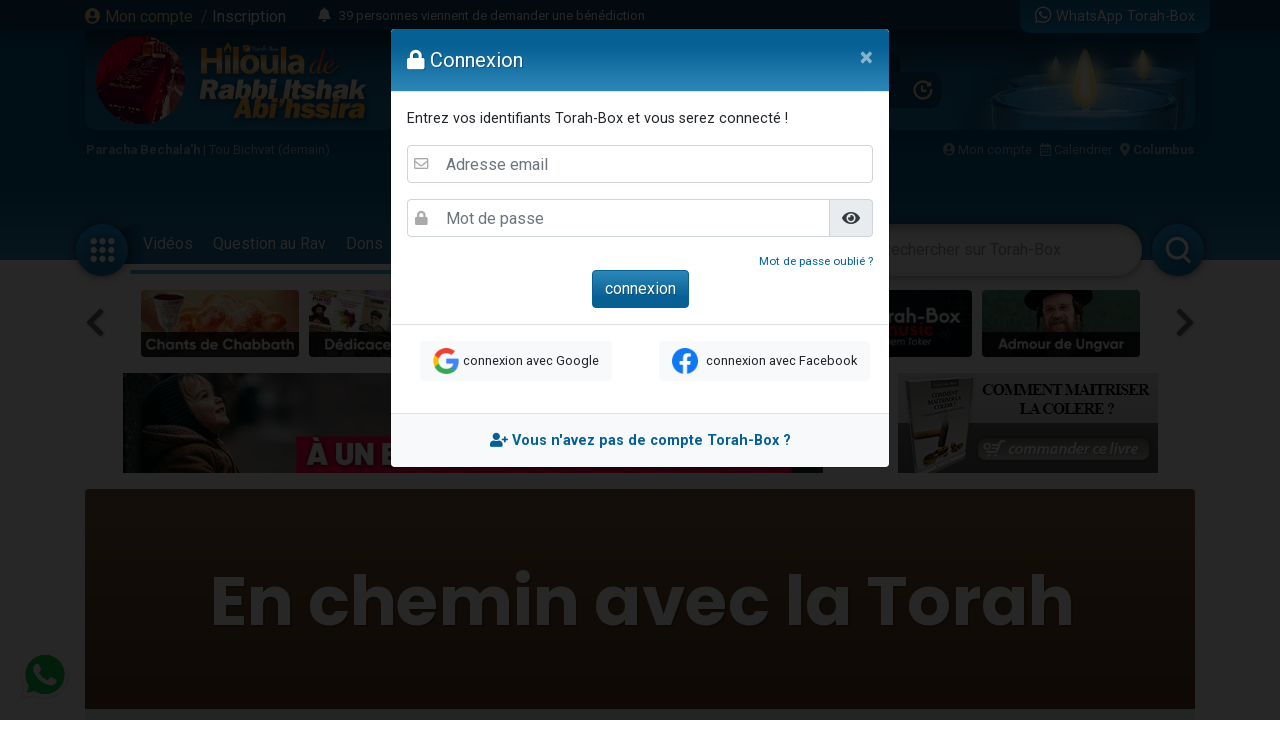

--- FILE ---
content_type: text/html; charset=UTF-8
request_url: https://www.torah-box.com/en-chemin/a-pied-avec-rav-arfi-changer-le-monde_12808.html
body_size: 13520
content:
<!doctype html>
<html lang="fr">
<head>
<meta charset="utf-8">
<title>A pied avec Rav Arfi : Changer le monde - Rav Netanel ARFI</title>
<meta http-equiv="Content-Type" content="text/html; charset=utf-8">
<meta property="fb:app_id" content="147710895384216">
<meta name="description" content="En quoi le t&eacute;l&eacute;phone rappelle-t-il...">
<meta name="author" content="Rav Netanel ARFI">
<meta property="og:title" content="A pied avec Rav Arfi : Changer le monde - Rav Netanel ARFI">
<meta name="twitter:card" content="summary_large_image">
<meta name="twitter:site" content="@Torah_Box">
<meta name="twitter:creator" content="@Torah_Box">
<meta name="twitter:title" content="A pied avec Rav Arfi : Changer le monde - Rav Netanel ARFI">
<meta name="twitter:image" content="https://media.torah-box.com/auteur/200x200/rav-netanel-arfi-1412.webp">	
<meta property="og:description" content="En quoi le t&eacute;l&eacute;phone rappelle-t-il...">
<meta name="twitter:description" content="En quoi le t&eacute;l&eacute;phone rappelle-t-il...">
<link rel="canonical" href="https://www.torah-box.com/en-chemin/a-pied-avec-rav-arfi-changer-le-monde_12808.html"/>
<meta property="og:url" content="https://www.torah-box.com/en-chemin/a-pied-avec-rav-arfi-changer-le-monde_12808.html"/>
<meta property="og:site_name" content="Torah-Box">
<meta property="og:image" content="https://media.torah-box.com/auteur/200x200/rav-netanel-arfi-1412.webp">
<meta property="og:image:type" content="image/jpeg">
<meta property="og:type" content="article" />
<link rel="icon" href="https://www.torah-box.com/img/favicon.png" />
<meta name="facebook-domain-verification" content="ijdzr7zpkojtlmf1girp3k66mf8rjq" />
<meta name="google-signin-client_id" content="111305326800-976niisl7hjtqefh2eeto8o0m46q8vuc.apps.googleusercontent.com">
<meta name="viewport" content="width=device-width, initial-scale=1.0, minimum-scale=1.0, maximum-scale=5.0">
<meta name="format-detection" content="telephone=no">
<base href="https://www.torah-box.com/"/>
<link rel="stylesheet" href="https://www.torah-box.com/cache/styles_2026013112.css" media="all" async defer>
<link rel="stylesheet" href="https://fonts.googleapis.com/css?family=Roboto:400,700;Poppins:400" media="all" async defer> 
<link rel="stylesheet" href="https://www.torah-box.com/inc/js/fontawesome/css/all.min.css" media="all" async defer>
<script src="https://www.torah-box.com/inc/js/lib/jquery-3.7.1.min.js"></script>
<script src="https://www.torah-box.com/cache/scripts_2026013112.js"></script>
<script src="https://apis.google.com/js/platform.js?onload=onInitGAPI" async defer></script>
<!-- Matomo -->
<script>
  var _paq = window._paq = window._paq || [];
  _paq.push(['trackPageView']);
  _paq.push(['enableLinkTracking']);
  (function() {
    var u="https://torahbox.matomo.cloud/";
    _paq.push(['setTrackerUrl', u+'matomo.php']);
    _paq.push(['setSiteId', '1']);
    var d=document, g=d.createElement('script'), s=d.getElementsByTagName('script')[0];
    g.async=true; g.src='//cdn.matomo.cloud/torahbox.matomo.cloud/matomo.js'; s.parentNode.insertBefore(g,s);
  })();
</script>
<!-- End Matomo Code --></head><body>
	
<div class="d-none d-print-block">
	<img src="https://assets.torah-box.com/tpl/logo.png" alt="Logo Torah-Box" class="w-50 mb-3 d-block mx-auto"/>
</div>
	
<div id="header" class="d-print-none">
	<div class="alert-placeholder-menu"></div>
	
	<!-- Login / Newsticker WhatsApp  -->
	<div class="newsticker-navbar">
		<div class="container">
		<div class="newsticker-login">
			<div id="header-logged" class="hide">
				<div class="d-flex align-items-center">
					<span class="letter-logged"></span><a href="javascript:;" role="button" id="dropdownMenuLink" data-toggle="dropdown" class="username-logged"></a>
					<div class="dropdown-menu dropdown-menu-video" aria-labelledby="dropdownMenuLink">
						<a class="dropdown-item" href="compte">Mes informations</a>
						<a class="dropdown-item" href="compte/dons">Mes dons</a>
						<a class="dropdown-item" href="compte/newsletters">Mes abonnements</a>
						<a class="dropdown-item" href="mitsva/confirmation">Mes mitsvot</a>
						<a class="dropdown-item" href="question/suivi">Mes questions</a>
						<a class="dropdown-item" href="compte/password/update">Mot de passe</a>
						<div class="dropdown-divider"></div>
						<a class="dropdown-item" href="compte/logout">Se déconnecter</a>
					</div>
				</div>
			</div>
			
			<div id="header-login">
				<a href="modal/login" class="ajax-modal"><i class="fas fa-user-circle"></i> Mon&nbsp;compte</a>
				<span class="d-none d-md-inline"><span class="sep-login">&nbsp;/&nbsp;</span><a href="modal/inscription" class="ajax-modal text-white">Inscription</a></span>
			</div>
		</div>
			
				<div class="newsticker-timeline">
			<a href="modal/timeline" class="ajax-modal mr-2" title="Afficher tous les événements"><i class="fas fa-bell"></i></a>
			<ul class="newsticker newsticker-header"></ul>
		</div>
		<script>
		$(function() {
			// Timeline
			$.getJSON('https://www.torah-box.com/action/timeline', function(data) {
				if( data.length > 0 ) {
					for(i=0;i<data.length;i++) {
						$('.newsticker-header').append('<li><a href="https://www.torah-box.com/action/timeline?id='+ data[i].id +'" target="_blank" rel="nofollow">'+ data[i].title +'</a></li>');
						}

					$('.newsticker-header').newsTicker({
							row_height: 30,
							max_rows: 1,
							speed: 600,
							direction: 'up',
							duration: 4000,
							autostart: 1,
							pauseOnHover: 1
							});
						}
				});

		});			
		</script>
					
			
		<a href="whatsapp" class="newsticker-whatsapp" title="WhatsApp Torah-Box"><i class="fab fa-whatsapp fa-lg"></i><span class="d-none d-md-inline ml-1">WhatsApp Torah-Box</span></a>
		</div>
	</div>
	
<div class="container-campagne">
	<div class="container">
		<div class="don-campagne">
			<div class="don-campagne-content">
				<a href="rabbi-itshak?utm_source=header">
					<img src="special/hiloula/rabbi-itshak/img/header_logo_desktop.png" alt="Hiloula de Baba Salé" class="don-campagne-logo d-none d-md-block">
					<img src="special/hiloula/rabbi-itshak/img/header_logo_mobile.png" alt="Hiloula de Baba Salé" class="don-campagne-logo d-md-none">
				</a>
				<a href="rabbi-itshak?utm_source=header">
					<img src="special/hiloula/rabbi-itshak/img/header_button_mobile.png" alt="Hiloula de Baba Salé" class="don-campagne-logo">
				</a>
				
				<div>
					<div class="don-counter-header">Fin dans</div>
					<div class="don-counter-days">
						<div class="don-counter-days-content"><img src="special/hiloula/rabbi-itshak/img/ico_time.png" alt=""> <span>1 jour</span> <img src="special/hiloula/rabbi-itshak/img/ico_time.png" alt=""></div>
					</div>
				</div>

				<a href="rabbi-itshak?utm_source=header" class="d-none d-md-block don-campagne-frise">
					<img src="special/hiloula/rabbi-itshak/img/header_frise_desktop.png" alt="Hiloula de Baba Salé" class="don-campagne-logo">
				</a>
			</div>
		</div>
	</div>
</div>

<script>
function customHeaderTimer() {
	var dateTimer = "Sun, 01 Feb 2026 20:00:00 +0100";
	var endTime = Date.parse(dateTimer) / 1000;
	var startTime = Date.now() / 1000;
	var timeLeft = endTime - startTime;

	var hours = Math.floor(timeLeft / 3600);
	var minutes = Math.floor((timeLeft - (hours * 3600 )) / 60);
	var seconds = Math.floor((timeLeft - (hours * 3600) - (minutes * 60)));

	if( hours >= 26 || hours < 0 ) {
		return;
		}

	if (hours < "10") { hours = "0" + hours; }
	if (minutes < "10") { minutes = "0" + minutes; }
	if (seconds < "10") { seconds = "0" + seconds; }
	
	$('.don-counter-days-content > span').text(hours+':'+minutes+':'+seconds);
	}

$(function() {
	customHeaderTimer();
	setInterval(customHeaderTimer, 1000);
	});
</script>
	
<style type="text/css">
#header {
	height: 260px;	
	}
	
body {
	padding-top: 290px;
	}
	
#header.fixed {
	height: 185px;
	}
	
#header.fixed .newsticker-navbar {
	margin-bottom: 0;
	}
	
#header.fixed .don-campagne {
	margin-bottom:1rem;	
	}
	
.don-campagne { 
	border-radius:0 0 10px 10px;
	padding:0px 10px;
	background-color:#769aca;
	background-image: linear-gradient(to bottom, #002940 0%, #116a9d 21%, #1f7eb5 100%);
	background-repeat: no-repeat;
	background-size:auto 200%;
	background-position: right top;
	overflow: hidden;
	box-shadow: 0px 5px 15px 0px rgba(0, 69, 110, 1.00);
	}
	
.don-campagne-content {
	height:100px;
	display: flex;
	justify-content: space-between;
	align-items: center;
	flex-direction:row;
	}

.don-campagne-logo {
	max-height:100px;
	max-width: 100%;
	}
	
.don-campagne-frise {
	align-self: flex-end;	
	}
	
.don-counter-header {
	display: table;
	padding:0 20px;
	height:20px;
	line-height:20px;
	overflow:hidden;
	margin:0 auto;
	border-radius: 10px 10px 0 0;
	color:#fbd790;
	text-transform: uppercase;
	font-size:13px;
	background-color:#08324b;
	}
	
.don-counter-days {
	display: table;
	padding:8px;
	text-align:center;
	margin:0 auto;
	border-radius: 10px;
	color:#fff;
	font-size:20px;
	line-height:20px;
	background: #064a71;
	min-width:180px;
	text-transform: uppercase;
	}
	
.don-counter-days-content {
	display:flex;
	align-items: center;
	justify-content:space-between;		
	}
	
.don-counter-days-content img {
	height:20px;
	width:20px;
	}
	
.counter-days-content > span {
	margin:0 16px;	
	}

@media screen and (max-width: 720px) {
	.don-campagne {
		margin:0 -15px;
		}
	
	.don-campagne-content {
		height:60px;
		justify-content: space-around;
		}
	
	.don-counter-header {
		font-size:12px;
		}

	.don-campagne-logo {
		max-height:55px;
		max-width: 100%;
		}
	
	.don-counter-days {
		min-width:120px;
		padding:4px;
		font-size:14px;
		line-height:14px;
		}
	
	.don-counter-days-content img {
		height:14px;
		width:14px;
		}
	
	  body {
		padding-top: 195px;
	  }
	  #header {
		height: 165px;
	  }
	#header.fixed {
		height: 145px;
		}
	}
	
	
</style>	
	<div class="container logo-container">
		
		<!-- Infos -->
		<div class="infos-navbar">
			<div><b><a href="paracha/" title="Paracha de la semaine">Paracha Bechala'h</a></b> | <a	href="/vie-juive/fetes/15-tou-bichvat/">Tou Bichvat (demain)</a></div>			
			<a href="compte" class="ml-auto"><i class="fas fa-user-circle"></i> Mon compte</a>
			<a href="javascript:;" id="popover_calendar" title="31 Janvier 2026 - 13 Chevat 5786" class="ml-2"><i class="far fa-calendar-alt"></i> Calendrier</a>
			<a href="modal/location" class="ajax-modal ml-2"><i class="fas fa-map-marker-alt"></i> <b class="location-logged"></b></a>
		</div>
		
		<div class="logo-navbar"><a href="/"><img src="https://assets.torah-box.com/tpl/logo-torah-box.png" alt="Torah-Box"></a></div>
		
		<div class="menu-navbar">
			<a id="toggle_button_navbar" href="javascript:;" class="icon-menu-navbar active" onclick="toggleSubMenu()"><img src="https://assets.torah-box.com/tpl/icon-dots.png" alt="Torah-Box en 1 clic"></a>
				
			<form id="form_search_navbar" action="search" method="get">
				<div class="search-box-navbar">
					<input type="text" name="q" placeholder="Rechercher sur Torah-Box" value=""/>
					<a href="javascript:;" onclick="closeSearchNavbar()" class="close-search-box-navbar"><i class="fas fa-times-circle fa-2x"></i></a>
				</div>
				<a href="javascript:;" onclick="toggleSearchNavbar()" class="icon-menu-navbar active search-menu-navbar"><img src="https://assets.torah-box.com/tpl/icon-search.png" alt="Torah-Box en 1 clic"></a>
			</form>			
			
			<div class="container-menu-navbar">
				<div id="menu_navbar">
					<div class="content-menu-navbar">
																		
						<!--
						<a href="guerre" class="badge badge-danger d-flex align-items-center ml-2"><span class="spinner-grow spinner-grow-sm text-white mr-1" role="status"></span> GUERRE</a>
						-->							

						
												<a href="videos/" class="nav-link"> Vidéos</a>
												<a href="question/" class="nav-link"> Question au Rav</a>
												<a href="don/" class="nav-link" target="fas fa-gift"> Dons</a>
												<a href="femmes/" class="nav-link"> Femmes</a>
												<a href="yeladim/" class="nav-link"> Enfants</a>
												<a href="surtexte/" class="nav-link"> Etude sur Texte</a>
												<a href="music/" class="nav-link"> Musique</a>
												<a href="paracha/" class="nav-link"> Paracha</a>
												<a href="divertissements/" class="nav-link"> Divertissements</a>
												<a href="https://boutique.torah-box.com/" class="nav-link" target="_blank"> Livres</a>
												<a href="auteurs/" class="nav-link"> Rabbanim</a>
											</div>
				</div>
			</div>
		</div>
	</div>
</div>
	
<!-- Menu Modal -->
<div id="submenu" class="submenu-modal hide"></div>
	
<!-- Liens -->
<div class="container d-print-none">
	
<!-- Raccourcis -->
<div class="d-flex flex-row align-items-center mb-3 d-print-none">
  <div class="col-prev"><a class="btn-nav btn-nav-shortcut btn-nav-dark" data-go="prev" data-carousel="shortcut"><i class="fas fa-chevron-left"></i></a></div>
  <div class="col-main">
      <div id="shortcut-carousel" class="owl-carousel">
            <div>
          <a href="https://www.torah-box.com/chants">
			  <img data-src="https://assets.torah-box.com/vignettes/chants.jpg" alt="Chants de Chabbath" class="w-100 rounded lazy"/>
		  </a>
      </div>
            <div>
          <a href="https://www.torah-box.com/editions/dedicaces">
			  <img data-src="https://assets.torah-box.com/vignettes/dedicaces-livres.jpg" alt="Dédicacer un livre" class="w-100 rounded lazy"/>
		  </a>
      </div>
            <div>
          <a href="https://www.torah-box.com/mitsva">
			  <img data-src="https://assets.torah-box.com/vignettes/mitsva.jpg" alt="Je prends 1 Mitsva" class="w-100 rounded lazy"/>
		  </a>
      </div>
            <div>
          <a href="https://www.torah-box.com/radio">
			  <img data-src="https://assets.torah-box.com/vignettes/radio.jpg" alt="Radio Torah-Box" class="w-100 rounded lazy"/>
		  </a>
      </div>
            <div>
          <a href="https://www.torah-box.com/music">
			  <img data-src="https://assets.torah-box.com/vignettes/music.jpg" alt="Torah-Box Music" class="w-100 rounded lazy"/>
		  </a>
      </div>
            <div>
          <a href="https://www.torah-box.com/admour">
			  <img data-src="https://assets.torah-box.com/vignettes/admour2.jpg" alt="Admour d'Oungvar" class="w-100 rounded lazy"/>
		  </a>
      </div>
            <div>
          <a href="https://www.torah-box.com/dedicaces">
			  <img data-src="https://assets.torah-box.com/vignettes/dedicaces.jpg" alt="Dédicacer un cours" class="w-100 rounded lazy"/>
		  </a>
      </div>
            <div>
          <a href="https://www.torah-box.com/whatsapp">
			  <img data-src="https://assets.torah-box.com/vignettes/whatsapp.jpg" alt="WhatsApp" class="w-100 rounded lazy"/>
		  </a>
      </div>
            <div>
          <a href="https://www.torah-box.com/michna">
			  <img data-src="https://assets.torah-box.com/vignettes/michna.jpg" alt="Michna du Jour" class="w-100 rounded lazy"/>
		  </a>
      </div>
            <div>
          <a href="https://www.torah-box.com/etudes-ethique-juive/kriat-torah/">
			  <img data-src="https://assets.torah-box.com/vignettes/lecture-torah.jpg" alt="Kriat Torah" class="w-100 rounded lazy"/>
		  </a>
      </div>
            <div>
          <a href="https://www.torah-box.com/calendrier">
			  <img data-src="https://assets.torah-box.com/vignettes/calendrier.jpg" alt="Calendrier Juif" class="w-100 rounded lazy"/>
		  </a>
      </div>
            <div>
          <a href="https://www.torah-box.com/beth-hamidrach-virtuel">
			  <img data-src="https://assets.torah-box.com/vignettes/bh-virtuel.jpg" alt="Beth Hamidrach Virtuel" class="w-100 rounded lazy"/>
		  </a>
      </div>
            <div>
          <a href="https://sidour.torah-box.com">
			  <img data-src="https://assets.torah-box.com/vignettes/sidour.jpg" alt="Sidour" class="w-100 rounded lazy"/>
		  </a>
      </div>
            <div>
          <a href="https://www.torah-box.com/evenements">
			  <img data-src="https://assets.torah-box.com/vignettes/evenements.jpg" alt="Evénements" class="w-100 rounded lazy"/>
		  </a>
      </div>
            <div>
          <a href="https://www.torah-box.com/editions">
			  <img data-src="https://assets.torah-box.com/vignettes/boutique.jpg" alt="Editions Torah-Box" class="w-100 rounded lazy"/>
		  </a>
      </div>
            <div>
          <a href="https://www.torah-box.com/don">
			  <img data-src="https://assets.torah-box.com/vignettes/don.jpg" alt="Faire un don" class="w-100 rounded lazy"/>
		  </a>
      </div>
            <div>
          <a href="https://www.torah-box.com/maasser26">
			  <img data-src="https://assets.torah-box.com/vignettes/maasser.jpg" alt="Maasser" class="w-100 rounded lazy"/>
		  </a>
      </div>
            <div>
          <a href="https://www.torah-box.com/kaddich">
			  <img data-src="https://assets.torah-box.com/vignettes/kaddich.jpg" alt="Kaddich" class="w-100 rounded lazy"/>
		  </a>
      </div>
            <div>
          <a href="https://www.hessed-box.com">
			  <img data-src="https://assets.torah-box.com/vignettes/hessed-box.jpg" alt="Hessed-Box" class="w-100 rounded lazy"/>
		  </a>
      </div>
            </div>
      </div>
  <div class="col-next"><a class="btn-nav btn-nav-shortcut btn-nav-dark" data-go="next" data-carousel="shortcut"><i class="fas fa-chevron-right"></i></a></div>
</div>
<script>
$(function() {
	$('.btn-nav-shortcut').bind('click', function(e) {
		e.preventDefault();
		var go = $(this).data('go');
		var carousel = $(this).data('carousel');
		$('#'+ carousel +'-carousel').trigger(go + '.owl.carousel');
		});	
	
	// Raccourcis
	$('#shortcut-carousel').owlCarousel({
		loop:true,
		margin:10,
		responsiveClass:true,
		dots:false,
		nav:false,
		responsive:{
			0:{
				slideBy:1,
				items:3,
				autoplay: true,
				autoplayTimeout:3000,
			},
			748:{
				slideBy:2,
				items:6
			}
		}
	});	
});	
</script>	
<!-- Raccourcis -->	

    
    
<div id="promo-container-header">
    <div class="d-flex justify-content-around d-print-none mb-md-3">	
        <div class="ads-700-100"><div class="tb-ads" data-format="700x100"></div></div>
        <div class="ads-260-100"><div class="tb-ads" data-format="260x100"></div></div>
    </div>
</div>

<!--{module_info:location}-->
</div>
	
	

<div class="container">
<div class="megaban"><img src="https://media.torah-box.com/megaban/en-chemin-306.jpg" width="975" height="90" alt="En chemin avec la Torah"></div>
<nav aria-label="breadcrumb"><ol class="breadcrumb"><li class="breadcrumb-item"><a href="/">Accueil</a></li><li class="breadcrumb-item"><a href="/en-chemin/">En chemin avec la Torah</a></li><li class="breadcrumb-item active" aria-current="page">A pied avec Rav Arfi : "Changer le monde"</li></ol></nav>	
	
<div class="row">
<div class="col-md-8">
<a href="/auteurs/rav-netanel-arfi_1412.html"><img src="https://media.torah-box.com/auteur/90x90/rav-netanel-arfi-1412.webp" border="0" alt="Rav Netanel ARFI" width="90" height="90" class="img-thumbnail mr-3 float-left"/></a>
<h1 class="article-title">A pied avec Rav Arfi : "Changer le monde"</h1>
<h2 class="article-subtitle"><a href="/auteurs/rav-netanel-arfi_1412.html">Rav Netanel ARFI</a></h2>
<div class="date">Mis en ligne le Mardi 4 Septembre 2018</div>
<div class="sharing-menu"></div>
	
<div class="row">
	<div class="col-12 col-md-8 mb-3 mx-auto">
		<div class="item-container">
			<a href="modal/login" class="ajax-modal">
			<img src="img/home/play-sm.png" alt="Vidéo" class="item-play">			<img src="https://media.torah-box.com/broadcast/384x216/en-chemin/a-pied-avec-rav-arfi-je-change-le-monde.webp" alt="A pied avec Rav Arfi : &quot;Changer le monde&quot;" class="item-image">
			</a>
		</div>
	</div>
</div>

<div class="flex d-flex justify-content-center text-nowrap mb-3">
	<div class="mx-2"><i class="far fa-clock"></i> 2 minutes</div>
									<div class="mx-2"><a href="https://www.torah-box.com/compte/telecharger?id=11033" target="_blank" title="15.07 Mo"><i class="fas fa-file-download"></i> Télécharger MP4</a></div>
								</div>	
<!-- Invite de connexion -->
<div id="custom_message_login" class="d-none"><img src="https://media.torah-box.com/auteur/90x90/rav-netanel-arfi-1412.webp" width="60" height="60" class="img-thumbnail mr-3 float-left"/> Pour écouter le cours <b>A pied avec Rav Arfi : &quot;Changer le monde&quot; de Rav Netanel ARFI</b> vous devez être connecté avec votre compte Torah-Box.</div>
<script>
$(function() {
	customMessageLogin = $('#custom_message_login').html();
	openModalLogin();
	});
</script>

<hr><div class="article-text"><p>En quoi le t&eacute;l&eacute;phone rappelle-t-il le fait que les mitsvot ont une grande port&eacute;e ?&nbsp;</p><p class="alert alert-primary text-center font-weight-bold mt-5"><a href="https://www.torah-box.com/chezvous" class="alert-link">Recevez gratuitement un Rav chez vous ou dans votre communauté, cliquez-ici</a></p></div>

	
	
	
<div style="background:#fff7ed;overflow:hidden;" class="rounded my-3 p-3"><a href="https://www.torah-box.com/editions/lois-et-recits-de-tou-bichvat_320.html?utm_source=footer_article" target="_blank"><img src="https://www.torah-box.com/editions/book/book_320.jpg" alt="Lois et Récits de Tou Bichvat" style="float:left; border:3px solid #fff; margin-right:15px;"/></a><h4 style="font-weight:bold;"><a href="https://www.torah-box.com/editions/lois-et-recits-de-tou-bichvat_320.html?utm_source=footer_article" target="_blank">Lois et Récits de Tou Bichvat</a></h4><p><p>L'essentiel de la fête de Tou Bichvat à la lumière des enseignements halakhiques et kabbalistiques.</p></p><p class="text-center text-lg-left"><a href="https://www.torah-box.com/editions/lois-et-recits-de-tou-bichvat_320.html?utm_source=footer_article" target="_blank" class="btn btn-primary mb-3 mb-lg-0"><i class="fas fa-shopping-basket"></i> acheter ce livre</a></p><div class="clr"></div></div>
<div class="sharing-menu"></div>

<div id="comments" data-id="12808" data-table="article">Soyez le premier à commenter ce cours de Rav Netanel ARFI</div>
	

<div class="d-print-none">
	<div class="categorie-title mb-3"><h4>A consulter également</h4></div>
	<div class="row">
		<div class="col-md-6 mb-3"><div class="row">
		<div class="col-5">
		<div class="item-container">
			<a href="/en-chemin/en-chemin-avec-rav-ankri-la-segoula-de-roch-hodech-adar-pour-etre-delivre_17927.html" title="En chemin avec Rav Ankri : &quot;La Ségoula de Roch &#039;Hodech Adar pour être délivré&quot;">
			<img src="img/home/play-sm.png" alt="Vidéo" class="item-play">			<img data-src="https://media.torah-box.com/broadcast/384x216/en-chemin/en-chemin-avec-rav-ankri-la-segoula-de-roch-hodech-adar-pour-etre-delivre.webp" alt="En chemin avec Rav Ankri : &quot;La Ségoula de Roch &#039;Hodech Adar pour être délivré&quot;" class="item-image lazy">
			<span class="badge-duration badge-duration-sm">1:17</span>			</a>
		</div>	
	</div>
	<div class="col-7 pl-0 item-infos">
					<a href="/en-chemin/en-chemin-avec-rav-ankri-la-segoula-de-roch-hodech-adar-pour-etre-delivre_17927.html" title="En chemin avec Rav Ankri : &quot;La Ségoula de Roch &#039;Hodech Adar pour être délivré&quot;" class="item-title">En chemin avec Rav Ankri : "La Ségoula de Roch 'Hodech Adar pour être...</a>
		<div class="item-more"><a href="/en-chemin/">En chemin avec la Torah</a></div>		<div class="item-more"><a href="/auteurs/rav-rahamim-ankri_577.html">Rav Rahamim ANKRI</a></div>				
	</div>
</div></div>
		<div class="col-md-6 mb-3"><div class="row">
		<div class="col-5">
		<div class="item-container">
			<a href="/en-chemin/en-cheval-avec-binyamin-benhamou-de-quoi-sera-constitue-ton-monde-futur_27296.html" title="En cheval avec Binyamin Benhamou : &quot;De quoi sera constitué ton monde futur ?&quot;">
			<img src="img/home/play-sm.png" alt="Vidéo" class="item-play">			<img data-src="https://media.torah-box.com/broadcast/384x216/en-chemin/en-cheval-avec-binyamin-tu-veux-connaitre-ton-monde-futur.webp" alt="En cheval avec Binyamin Benhamou : &quot;De quoi sera constitué ton monde futur ?&quot;" class="item-image lazy">
			<span class="badge-duration badge-duration-sm">1:48</span>			</a>
		</div>	
	</div>
	<div class="col-7 pl-0 item-infos">
					<a href="/en-chemin/en-cheval-avec-binyamin-benhamou-de-quoi-sera-constitue-ton-monde-futur_27296.html" title="En cheval avec Binyamin Benhamou : &quot;De quoi sera constitué ton monde futur ?&quot;" class="item-title">En cheval avec Binyamin Benhamou : "De quoi sera constitué ton monde...</a>
		<div class="item-more"><a href="/en-chemin/">En chemin avec la Torah</a></div>		<div class="item-more"><a href="/auteurs/binyamin-benhamou_10.html">Binyamin BENHAMOU</a></div>				
	</div>
</div></div>
		<div class="col-md-6 mb-3"><div class="row">
		<div class="col-5">
		<div class="item-container">
			<a href="/en-chemin/a-la-patinoire-avec-binyamin-benhamou-je-veux-du-bonheur_26851.html" title="A la patinoire avec Binyamin Benhamou : &quot;Je veux du bonheur&quot;">
			<img src="img/home/play-sm.png" alt="Vidéo" class="item-play">			<img data-src="https://media.torah-box.com/broadcast/384x216/en-chemin/a-la-patinoire-avec-binyamin-benhamou-je-veux-du-bonheur.webp" alt="A la patinoire avec Binyamin Benhamou : &quot;Je veux du bonheur&quot;" class="item-image lazy">
			<span class="badge-duration badge-duration-sm">1:07</span>			</a>
		</div>	
	</div>
	<div class="col-7 pl-0 item-infos">
					<a href="/en-chemin/a-la-patinoire-avec-binyamin-benhamou-je-veux-du-bonheur_26851.html" title="A la patinoire avec Binyamin Benhamou : &quot;Je veux du bonheur&quot;" class="item-title">A la patinoire avec Binyamin Benhamou : "Je veux du bonheur"</a>
		<div class="item-more"><a href="/en-chemin/">En chemin avec la Torah</a></div>						
	</div>
</div></div>
		<div class="col-md-6 mb-3"><div class="row">
		<div class="col-5">
		<div class="item-container">
			<a href="/en-chemin/en-chemin-avec-rav-ankri-cache-cache-avec-hachem-ticha-beav_26543.html" title="En chemin avec Rav Ankri : Cache-cache avec Hachem (Ticha Béav)">
			<img src="img/home/play-sm.png" alt="Vidéo" class="item-play">			<img data-src="https://media.torah-box.com/broadcast/384x216/en-chemin/en-chemin-avec-rav-ankri-9av-cache-cache-avec-hachem.webp" alt="En chemin avec Rav Ankri : Cache-cache avec Hachem (Ticha Béav)" class="item-image lazy">
			<span class="badge-duration badge-duration-sm">1:58</span>			</a>
		</div>	
	</div>
	<div class="col-7 pl-0 item-infos">
					<a href="/en-chemin/en-chemin-avec-rav-ankri-cache-cache-avec-hachem-ticha-beav_26543.html" title="En chemin avec Rav Ankri : Cache-cache avec Hachem (Ticha Béav)" class="item-title">En chemin avec Rav Ankri : Cache-cache avec Hachem (Ticha Béav)</a>
		<div class="item-more"><a href="/en-chemin/">En chemin avec la Torah</a></div>		<div class="item-more"><a href="/auteurs/rav-rahamim-ankri_577.html">Rav Rahamim ANKRI</a></div>				
	</div>
</div></div>
		<div class="col-md-6 mb-3"><div class="row">
		<div class="col-5">
		<div class="item-container">
			<a href="/en-chemin/en-chemin-avec-rav-valensi-hachem-pleure-a-ticha-beav_26479.html" title="En chemin avec Rav Valensi : Hachem pleure à Ticha Béav">
			<img src="img/home/play-sm.png" alt="Vidéo" class="item-play">			<img data-src="https://media.torah-box.com/broadcast/384x216/en-chemin/en-chemin-avec-rav-valensi-hachem-pleure-a-ticha-beav.webp" alt="En chemin avec Rav Valensi : Hachem pleure à Ticha Béav" class="item-image lazy">
			<span class="badge-duration badge-duration-sm">2:04</span>			</a>
		</div>	
	</div>
	<div class="col-7 pl-0 item-infos">
					<a href="/en-chemin/en-chemin-avec-rav-valensi-hachem-pleure-a-ticha-beav_26479.html" title="En chemin avec Rav Valensi : Hachem pleure à Ticha Béav" class="item-title">En chemin avec Rav Valensi : Hachem pleure à Ticha Béav</a>
		<div class="item-more"><a href="/en-chemin/">En chemin avec la Torah</a></div>		<div class="item-more"><a href="/auteurs/rav-chlomo-valensi_1623.html">Rav Chlomo VALENSI</a></div>				
	</div>
</div></div>
		</div>
</div>
	
</div>
<div class="col-md-4 d-print-none">


<div class="card mb-3">
	<div class="card-header bg-blue"><i class="far fa-envelope"></i> Newsletter Torah-Box</div>			
	<div class="card-body">
	<p>Pour recevoir chaque semaine les nouveaux cours et articles, inscrivez-vous dès maintenant&nbsp;:</p>
	<form action="https://www.torah-box.com/compte/inscription" method="get">
	<div class="input-group">
		<input type="text" name="email" class="form-control" placeholder="Adresse email">
		<div class="input-group-append"><button type="submit" class="btn btn-primary"><i class="fas fa-check"></i></button></div>
	</div>
	</form>
	</div>
</div>
	

	
	
<!-- Bloc Evenements -->
<div class="list-group mb-3">
			<div class="list-group-item p-0">
	<a href="/evenements/du-celibat-au-zivoug-5-etapes-pour-construire-ta-vie-a-deux-2eme-session_1752.html"><img src="https://media.torah-box.com/evenement-2/512x320/evenement2-1752-1768843161.webp" alt="Du Célibat au Zivoug – 5 étapes pour construire ta vie à deux ! - 2eme Session" class="w-100"></a>
	</div>
		
		<a href="/evenements/pessa-h-dans-un-village-vacances-en-israel-au-bord-de-la-mer_1751.html" class="list-group-item list-group-item-action">
		<span class="badge badge-blue">J-60</span> Mercredi 1er Avril |
		 <b>Pessa'h dans un village vacances en Israël au bord de la mer</b>	</a>
		<a href="/evenements/top-evenement-femmejuiveepanouie2026-a-paris_1761.html" class="list-group-item list-group-item-action">
		<span class="badge badge-blue">J-2</span> Lundi 2 Février |
		 <b>Top Evènement #FemmeJuiveEpanouie2026 à Paris</b> (Paris 19ème)	</a>
		<a href="/evenements/le-admour-de-oungvar-a-hadera_1762.html" class="list-group-item list-group-item-action">
		<span class="badge badge-blue">J-5</span> Jeudi 5 Février |
		 <b>Le Admour de Oungvar à Hadéra</b> (Hadera)	</a>
		<div class="card-footer text-center">
		<a href="evenements/" class="text-dark small">Voir tous les événements à venir</a>	
	</div>
</div>

	
<!-- Bloc Questions -->
<ul id="rankingTab" class="nav nav-tabs-top">
		<li class="nav-item"><a class="nav-link active" data-toggle="tab" href="#classement-art">+ Populaires</a></li>
		<li class="nav-item"><a class="nav-link" data-toggle="tab" href="#classement-vid">Cours</a></li>
		<li class="nav-item"><a class="nav-link" data-toggle="tab" href="#classement-qar">Questions au Rav</a></li>
	</ul>	
	
<div class="tab-content mb-3">
<div class="tab-pane fade show active" id="classement-art">
<div class="list-top list-top-art">
	<a href="/vie-juive/fetes/15-tou-bichvat/seder-de-tou-bichevat-a-imprimer_632.html" class="list-group-item d-flex align-items-center" onclick="_paq.push(['trackEvent', 'Classements', 'Clic Classement + Populaires', '/vie-juive/fetes/15-tou-bichvat/seder-de-tou-bichevat-a-imprimer_632.html'])">
				<div class="rank">1</div>
				<div class="mr-2">Séder de Tou Bichvat : à imprimer !</div>
				<i></i>
			</a>	
</div>
<div class="list-top list-top-art">
	<a href="/1histoire/le-scandale-de-la-viande-taref_51587.html" class="list-group-item d-flex align-items-center" onclick="_paq.push(['trackEvent', 'Classements', 'Clic Classement + Populaires', '/1histoire/le-scandale-de-la-viande-taref_51587.html'])">
				<div class="rank">2</div>
				<div class="mr-2">Le scandale de la viande Tarèf !</div>
				<i class="fas fa-caret-up text-success ml-auto"></i>
			</a>	
</div>
<div class="list-top list-top-art">
	<a href="/news/actualite-juive/l-edito-de-la-semaine-juifs-d-iran-une-delivrance-a-double-tranchant_51551.html" class="list-group-item d-flex align-items-center" onclick="_paq.push(['trackEvent', 'Classements', 'Clic Classement + Populaires', '/news/actualite-juive/l-edito-de-la-semaine-juifs-d-iran-une-delivrance-a-double-tranchant_51551.html'])">
				<div class="rank">3</div>
				<div class="mr-2">L'édito de la semaine - Juifs d'Iran : une délivrance à double tranchant</div>
				<i class="fas fa-caret-down text-danger ml-auto"></i>
			</a>	
</div>
<div class="list-top list-top-art">
	<a href="/paracha/chemot-exode/bechalah/tout-ce-que-vous-devez-savoir-sur-le-cantique-de-la-mer-rouge_51568.html" class="list-group-item d-flex align-items-center" onclick="_paq.push(['trackEvent', 'Classements', 'Clic Classement + Populaires', '/paracha/chemot-exode/bechalah/tout-ce-que-vous-devez-savoir-sur-le-cantique-de-la-mer-rouge_51568.html'])">
				<div class="rank">4</div>
				<div class="mr-2">Tout ce que vous devez savoir sur le Cantique de la mer Rouge</div>
				<i class="fas fa-caret-up text-success ml-auto"></i>
			</a>	
</div>
<div class="list-top list-top-art">
	<a href="/news/torah-box-vous/aidons-samuel-sorti-de-la-maladie-a-se-marier_51518.html" class="list-group-item d-flex align-items-center" onclick="_paq.push(['trackEvent', 'Classements', 'Clic Classement + Populaires', '/news/torah-box-vous/aidons-samuel-sorti-de-la-maladie-a-se-marier_51518.html'])">
				<div class="rank">5</div>
				<div class="mr-2">Aidons Samuel, sorti de la maladie, à se marier</div>
				<i class="fas fa-caret-down text-danger ml-auto"></i>
			</a>	
</div>
<div class="list-top list-top-art">
	<a href="/etudes-ethique-juive/nos-sages/40-ans-au-service-de-baba-sale-avraham-albert-attias_51559.html" class="list-group-item d-flex align-items-center" onclick="_paq.push(['trackEvent', 'Classements', 'Clic Classement + Populaires', '/etudes-ethique-juive/nos-sages/40-ans-au-service-de-baba-sale-avraham-albert-attias_51559.html'])">
				<div class="rank">6</div>
				<div class="mr-2">Albert Avraham Attias : 40 ans au service de Baba Salé</div>
				<i class="fas fa-caret-down text-danger ml-auto"></i>
			</a>	
</div>
<div class="list-top list-top-art">
	<a href="/famille/chiddoukh-rencontres/celibataires-la-segoula-du-cantique-de-la-mer_10606.html" class="list-group-item d-flex align-items-center" onclick="_paq.push(['trackEvent', 'Classements', 'Clic Classement + Populaires', '/famille/chiddoukh-rencontres/celibataires-la-segoula-du-cantique-de-la-mer_10606.html'])">
				<div class="rank">7</div>
				<div class="mr-2">Célibataires : la Ségoula du Cantique de la mer</div>
				<i class="fas fa-caret-up text-success ml-auto"></i>
			</a>	
</div>
<div class="list-top list-top-art">
	<a href="/paracha/chemot-exode/bechalah/resume-de-la-paracha-bechala-h-en-animation-video-ia_49406.html" class="list-group-item d-flex align-items-center" onclick="_paq.push(['trackEvent', 'Classements', 'Clic Classement + Populaires', '/paracha/chemot-exode/bechalah/resume-de-la-paracha-bechala-h-en-animation-video-ia_49406.html'])">
				<div class="rank">8</div>
				<div class="mr-2">Résumé de la Paracha Béchala'h en animation Vidéo IA</div>
				<i class="fas fa-caret-up text-success ml-auto"></i>
			</a>	
</div>
<div class="list-top list-top-art">
	<a href="/paracha/chemot-exode/bechalah/la-paracha-en-1-minute-bechala-h_10875.html" class="list-group-item d-flex align-items-center" onclick="_paq.push(['trackEvent', 'Classements', 'Clic Classement + Populaires', '/paracha/chemot-exode/bechalah/la-paracha-en-1-minute-bechala-h_10875.html'])">
				<div class="rank">9</div>
				<div class="mr-2">La Paracha en 1 minute - Béchala'h</div>
				<i class="fas fa-caret-up text-success ml-auto"></i>
			</a>	
</div>
</div>
<div class="tab-pane fade" id="classement-vid">
<div class="list-top list-top-vid">
	<a href="/1histoire/le-scandale-de-la-viande-taref_51587.html" class="list-group-item d-flex align-items-center" onclick="_paq.push(['trackEvent', 'Classements', 'Clic Classement Cours', '/1histoire/le-scandale-de-la-viande-taref_51587.html'])">
				<img data-src="https://media.torah-box.com/auteur/100x100/binyamin-benhamou-10.webp" alt="Binyamin BENHAMOU" class="lazy rounded-circle">		
				<div class="mr-2">Le scandale de la viande Tarèf !</div>
				<i></i>
			</a>	
</div>
<div class="list-top list-top-vid">
	<a href="/halakha-time/l-annulation-des-dettes-a-la-chemita_4074.html" class="list-group-item d-flex align-items-center" onclick="_paq.push(['trackEvent', 'Classements', 'Clic Classement Cours', '/halakha-time/l-annulation-des-dettes-a-la-chemita_4074.html'])">
				<img data-src="https://media.torah-box.com/auteur/100x100/rav-mickael-cohen-859.webp" alt="Rav Mickaël COHEN" class="lazy rounded-circle">		
				<div class="mr-2">L'annulation des dettes en fin de Chémita</div>
				<i class="fas fa-caret-up text-success ml-auto"></i>
			</a>	
</div>
<div class="list-top list-top-vid">
	<a href="/halakha-time/on-m-a-rajoute-un-prenom-pour-ma-sante-dois-je-refaire-ma-ketouba_29182.html" class="list-group-item d-flex align-items-center" onclick="_paq.push(['trackEvent', 'Classements', 'Clic Classement Cours', '/halakha-time/on-m-a-rajoute-un-prenom-pour-ma-sante-dois-je-refaire-ma-ketouba_29182.html'])">
				<img data-src="https://media.torah-box.com/auteur/100x100/rav-yaakov-haviv-975.webp" alt="Rav Yaakov &#039;HAVIV" class="lazy rounded-circle">		
				<div class="mr-2">On m’a rajouté un prénom pour ma santé, refaire ma kétouba ?</div>
				<i class="fas fa-caret-down text-danger ml-auto"></i>
			</a>	
</div>
<div class="list-top list-top-vid">
	<a href="/vie-juive/fetes/15-tou-bichvat/le-sens-des-benedictions_1705.html" class="list-group-item d-flex align-items-center" onclick="_paq.push(['trackEvent', 'Classements', 'Clic Classement Cours', '/vie-juive/fetes/15-tou-bichvat/le-sens-des-benedictions_1705.html'])">
				<img data-src="https://media.torah-box.com/auteur/100x100/rav-yehia-benchetrit-55.webp" alt="Rav Yehia BENCHETRIT" class="lazy rounded-circle">		
				<div class="mr-2">Le sens des Bénédictions : préparation à Tou Bichvat</div>
				<i class="fas fa-caret-up text-success ml-auto"></i>
			</a>	
</div>
<div class="list-top list-top-vid">
	<a href="/paracha/chemot-exode/bechalah/chabbath-chira-le-chant-de-la-liberte_51548.html" class="list-group-item d-flex align-items-center" onclick="_paq.push(['trackEvent', 'Classements', 'Clic Classement Cours', '/paracha/chemot-exode/bechalah/chabbath-chira-le-chant-de-la-liberte_51548.html'])">
				<img data-src="https://media.torah-box.com/auteur/100x100/haim-mayer-2619.webp" alt="Haim MAYER" class="lazy rounded-circle">		
				<div class="mr-2">Chabbath Chira - Le chant de la liberté </div>
				<i class="fas fa-caret-up text-success ml-auto"></i>
			</a>	
</div>
<div class="list-top list-top-vid">
	<a href="/etudes-ethique-juive/pensee-juive/la-foi-une-affaire-de-tete-ou-de-coeur_51499.html" class="list-group-item d-flex align-items-center" onclick="_paq.push(['trackEvent', 'Classements', 'Clic Classement Cours', '/etudes-ethique-juive/pensee-juive/la-foi-une-affaire-de-tete-ou-de-coeur_51499.html'])">
				<img data-src="https://media.torah-box.com/auteur/100x100/rav-moche-kaufmann-94.webp" alt="Rav Moché KAUFMANN" class="lazy rounded-circle">		
				<div class="mr-2">La foi, une affaire de tête ou de coeur ?</div>
				<i class="fas fa-caret-up text-success ml-auto"></i>
			</a>	
</div>
<div class="list-top list-top-vid">
	<a href="/coursdulundi/sens-de-la-vie-reincarnation_32778.html" class="list-group-item d-flex align-items-center" onclick="_paq.push(['trackEvent', 'Classements', 'Clic Classement Cours', '/coursdulundi/sens-de-la-vie-reincarnation_32778.html'])">
				<img data-src="https://media.torah-box.com/auteur/100x100/rav-yossef-haim-sitruk-41.webp" alt="Rav Yossef-Haïm SITRUK" class="lazy rounded-circle">		
				<div class="mr-2">Sens De La Vie & Réincarnation</div>
				<i class="fas fa-caret-up text-success ml-auto"></i>
			</a>	
</div>
<div class="list-top list-top-vid">
	<a href="/halakha-time/est-il-permis-de-peleriner-un-saint-le-chabbat_29184.html" class="list-group-item d-flex align-items-center" onclick="_paq.push(['trackEvent', 'Classements', 'Clic Classement Cours', '/halakha-time/est-il-permis-de-peleriner-un-saint-le-chabbat_29184.html'])">
				<img data-src="https://media.torah-box.com/auteur/100x100/rav-yaakov-haviv-975.webp" alt="Rav Yaakov &#039;HAVIV" class="lazy rounded-circle">		
				<div class="mr-2">Est-il permis de pèleriner un Saint le Chabbat ?</div>
				<i class="fas fa-caret-down text-danger ml-auto"></i>
			</a>	
</div>
<div class="list-top list-top-vid">
	<a href="/paracha/chemot-exode/bechalah/bechala-h-les-chamboulements-de-la-nature-de-l-homme_51521.html" class="list-group-item d-flex align-items-center" onclick="_paq.push(['trackEvent', 'Classements', 'Clic Classement Cours', '/paracha/chemot-exode/bechalah/bechala-h-les-chamboulements-de-la-nature-de-l-homme_51521.html'])">
				<img data-src="https://media.torah-box.com/auteur/100x100/rav-aharon-brand-1761.webp" alt="Rav Aharon BRAND" class="lazy rounded-circle">		
				<div class="mr-2">Béchala'h - Les chamboulements de la nature & de l'homme</div>
				<i class="fas fa-caret-down text-danger ml-auto"></i>
			</a>	
</div>
</div>
<div class="tab-pane fade" id="classement-qar">
<div class="list-top list-top-qar">
	<a href="/question/pas-motivee-pour-faire-la-cuisine-a-mon-mari_106400.html" class="list-group-item d-flex align-items-center" onclick="_paq.push(['trackEvent', 'Classements', 'Clic Classement Questions au Rav', '/question/pas-motivee-pour-faire-la-cuisine-a-mon-mari_106400.html'])">
				<div class="rank">1</div>
				<div class="mr-2">Pas motivée pour faire la cuisine à mon mari !</div>
				<i></i>
			</a>	
</div>
<div class="list-top list-top-qar">
	<a href="/question/mon-mari-n-a-pas-dejeune-avec-nous-chabbath-midi_106372.html" class="list-group-item d-flex align-items-center" onclick="_paq.push(['trackEvent', 'Classements', 'Clic Classement Questions au Rav', '/question/mon-mari-n-a-pas-dejeune-avec-nous-chabbath-midi_106372.html'])">
				<div class="rank">2</div>
				<div class="mr-2">Mon mari n'a pas déjeuné avec nous Chabbath midi !</div>
				<i class="fas fa-caret-up text-success ml-auto"></i>
			</a>	
</div>
<div class="list-top list-top-qar">
	<a href="/question/reconciliation-conjugale-et-perte-d-attirance_106472.html" class="list-group-item d-flex align-items-center" onclick="_paq.push(['trackEvent', 'Classements', 'Clic Classement Questions au Rav', '/question/reconciliation-conjugale-et-perte-d-attirance_106472.html'])">
				<div class="rank">3</div>
				<div class="mr-2">Réconciliation conjugale et perte d'attirance</div>
				<i class="fas fa-caret-down text-danger ml-auto"></i>
			</a>	
</div>
<div class="list-top list-top-qar">
	<a href="/question/concert-d-omer-adam-problematique_106454.html" class="list-group-item d-flex align-items-center" onclick="_paq.push(['trackEvent', 'Classements', 'Clic Classement Questions au Rav', '/question/concert-d-omer-adam-problematique_106454.html'])">
				<div class="rank">4</div>
				<div class="mr-2">Concert d'Omer Adam, problématique ? </div>
				<i class="fas fa-caret-down text-danger ml-auto"></i>
			</a>	
</div>
<div class="list-top list-top-qar">
	<a href="/question/non-juive-amoureuse-d-un-garcon-juif-que-faire_106468.html" class="list-group-item d-flex align-items-center" onclick="_paq.push(['trackEvent', 'Classements', 'Clic Classement Questions au Rav', '/question/non-juive-amoureuse-d-un-garcon-juif-que-faire_106468.html'])">
				<div class="rank">5</div>
				<div class="mr-2">Non-juive amoureuse d'un garçon juif, que faire ?</div>
				<i class="fas fa-caret-up text-success ml-auto"></i>
			</a>	
</div>
<div class="list-top list-top-qar">
	<a href="/question/que-pensez-vous-du-erouv-du-raincy_106340.html" class="list-group-item d-flex align-items-center" onclick="_paq.push(['trackEvent', 'Classements', 'Clic Classement Questions au Rav', '/question/que-pensez-vous-du-erouv-du-raincy_106340.html'])">
				<div class="rank">6</div>
				<div class="mr-2">Que pensez-vous du 'Erouv du Raincy ?</div>
				<i class="fas fa-caret-down text-danger ml-auto"></i>
			</a>	
</div>
<div class="list-top list-top-qar">
	<a href="/question/cohen-marie-avec-une-femme-interdite_2243.html" class="list-group-item d-flex align-items-center" onclick="_paq.push(['trackEvent', 'Classements', 'Clic Classement Questions au Rav', '/question/cohen-marie-avec-une-femme-interdite_2243.html'])">
				<div class="rank">7</div>
				<div class="mr-2">Cohen marié avec une femme interdite</div>
				<i class="fas fa-caret-up text-success ml-auto"></i>
			</a>	
</div>
<div class="list-top list-top-qar">
	<a href="/question/segoula-pour-retrouver-un-objet-perdu_10107.html" class="list-group-item d-flex align-items-center" onclick="_paq.push(['trackEvent', 'Classements', 'Clic Classement Questions au Rav', '/question/segoula-pour-retrouver-un-objet-perdu_10107.html'])">
				<div class="rank">8</div>
				<div class="mr-2">Segoula pour retrouver un objet perdu</div>
				<i class="fas fa-caret-up text-success ml-auto"></i>
			</a>	
</div>
<div class="list-top list-top-qar">
	<a href="/question/ma-femme-ne-se-couvre-pas-la-tete-elle-veut-porter-une-perruque_106418.html" class="list-group-item d-flex align-items-center" onclick="_paq.push(['trackEvent', 'Classements', 'Clic Classement Questions au Rav', '/question/ma-femme-ne-se-couvre-pas-la-tete-elle-veut-porter-une-perruque_106418.html'])">
				<div class="rank">9</div>
				<div class="mr-2">Ma femme ne se couvre pas la tête, elle veut porter une perruque !</div>
				<i class="fas fa-caret-down text-danger ml-auto"></i>
			</a>	
</div>
</div>
</div>
	
<style type="text/css">
.nav-tabs-top { font-family: Poppins, sans-serif; overflow: hidden; border-radius: 5px 5px 0 0;	background: #eee linear-gradient(to top, #eee 26%, #ccc 100%); border-bottom: 1px #ccc solid;	justify-content: space-around; padding:5px 5px 0 5px; }	
.nav-tabs-top .nav-link { font-size: 14px; line-height: 18px; border-radius: 5px 5px 0 0;	margin: 0; padding: 5px 10px; color:#666;	box-shadow: 0px 0px 15px 0px rgba(0, 0, 0, 0.10); }
.nav-tabs-top .nav-link.active { color:#fff; background: #066093 linear-gradient(to top, #066093 26%, #2e87b9 100%); text-shadow: 1px 1px 0px rgba(0, 0, 0, .50); box-shadow: 0px 0px 15px 0px rgba(0, 0, 0, 0.50); }
.list-top .list-group-item { font-size:13px; background:linear-gradient(180deg, #CDE1ED 0%, #fff 66%); border: none !important; padding:8px 16px; }
.list-top a { color:#222; }
.list-top a:hover { text-decoration:none; color:#666; }
.list-top .rank { font-size:32px; line-height:32px;  margin-right:15px; color:#2e87b9; font-weight: bold; text-shadow: 2px 2px 2px #fff; }	
.list-top.list-top-qar .rank { color:#520e62; }	
.list-top.list-top-qar .list-group-item { background:linear-gradient(180deg, #f2dbf7 0%, #fff 66%); }	
.list-top i { font-size:22px; line-height:32px; }
.list-top img { width:40px; height:40px; margin-right:15px; box-shadow: 0px 0px 3px 0px rgba(0, 0, 0, 0.25); }
</style>	
<!-- Bloc Horaires -->
<div class="mb-3">
<div class="card card-zmanim">
	<div class="card-header bg-blue">
		<a href="calendrier/31-janvier.html"><i class="far fa-clock"></i> Horaires pour Columbus</a>
	</div>			
	<div class="card-body">
		<p class="text-center"><strong>31 Janvier 2026 - 13 Chevat 5786</strong></p><ul class="list-unstyled"><li><span class="badge badge-light">06:47</span> Mise des Téfilines</li><li><span class="badge badge-light">07:42</span> Lever du soleil</li><li><span class="badge badge-light">12:46</span> Heure de milieu du jour</li><li><span class="badge badge-light">17:50</span> Coucher du soleil</li><li><span class="badge badge-light">18:30</span> Tombée de la nuit</li></ul><hr>
		<p class="text-center"><span class="font-weight-bold h6">Chabbath <a href="/paracha/chemot-exode/yitro/">Yitro</a></span><br/>
		Vendredi 6 Février 2026</p>
		<p class="text-center h5">Entrée à <strong>17:39</strong><br>Sortie à <strong>18:41</strong></p>
		<hr>
		<p class="text-center"><a href="javascript:;" onclick="openAjaxModal('modal/location')"><i class="fas fa-map-marker-alt"></i> Changer de ville</a></p>
          </div>
      </div>
</div>
</div>	
</div>
</div>

<!-- Footer -->
<div class="bg-light text-center">
	<div class="container py-1">
		<div class="row contact-footer">
			<div class="col-6 col-md-3 py-1"><i class="fas fa-envelope"></i> <a href="modal/contact" class="ajax-modal-lg">Nous contacter</a></div>
			<div class="col-6 col-md-3 py-1"><i class="fas fa-phone"></i> <a href="tel:+33180205000">+33.1.80.20.5000</a> <span class="badge">France</span></div>
			<div class="col-6 col-md-3 py-1"><i class="fas fa-phone"></i> <a href="tel:+97223741515">+972.2.37.41.515</a> <span class="badge">Israël</span></div>
			<div class="col-6 col-md-3 py-1"><i class="fas fa-phone"></i> <a href="tel:+14378871493">+1.437.887.14.93</a> <span class="badge">Canada</span></div>
		</div>
	</div>
</div>
	
<footer id="footer" class="footer d-print-none">
	<div class="container">
		
				<div class="row mb-3 text-center justify-content-center">
			<div class="col-md-2 col-6 mb-3"><a href="question/"><img data-src="https://assets.torah-box.com/home/footer-question-rav.png" alt="Question au Rav" class="lazy w-100"/></a></div>
			<div class="col-md-2 col-6 mb-3"><a href="yeladim/"><img data-src="https://assets.torah-box.com/home/footer-yeladim.png" alt="Question au Rav" class="lazy w-100"/></a></div>
			<div class="col-md-2 col-6 mb-3"><a href="refoua-chelema/"><img data-src="https://assets.torah-box.com/home/footer-refoua.png" alt="Question au Rav" class="lazy w-100"/></a></div>
			<div class="col-md-2 col-6 mb-3"><a href="femmes/"><img data-src="https://assets.torah-box.com/home/footer-femmes.png" alt="Question au Rav" class="lazy w-100"/></a></div>
			<div class="col-md-2 col-6 mb-3"><a href="https://www.hessed-box.com" target="_blank"><img data-src="https://assets.torah-box.com/home/footer-hessed.png" alt="Question au Rav" class="lazy w-100"/></a></div>
			<div class="col-md-2 col-6 mb-3"><a href="tel:+33180205000"><img data-src="https://assets.torah-box.com/home/footer-ligne-ecoute.png" alt="Question au Rav" class="lazy w-100"/></a></div>
		</div>
				
		<div class="row">
		<div class="col-md-3 col-6 mb-3">
			<h5>Raccourcis</h5>
			<ul class="list-unstyled">
				<li><a href="https://www.torah-box.com/paracha">Paracha de la semaine</a></li>
				<li><a href="https://www.torah-box.com/vie-juive/fetes">Fêtes Juives</a></li>
				<li><a href="https://www.torah-box.com/news">News</a></li>
				<li><a href="https://www.torah-box.com/cours">Cours Mp3-Vidéo</a></li>
				<li><a href="https://www.torah-box.com/yechiva">Yéchiva Torah-Box</a></li>
				<li><a href="https://www.torah-box.com/dedicaces">Dédicacer un cours</a></li>
			</ul>
		</div>
		<div class="col-md-3 col-6 mb-3">
			<h5>Ressources</h5>
			<ul class="list-unstyled">
				<li><a href="https://www.torah-box.com/calendrier">Calendrier Juif</a></li>
				<li><a href="https://sidour.torah-box.com/">Sidour (livre de prière)</a></li>
				<li><a href="https://www.torah-box.com/calendrier/chabbat">Horaires de Chabbath</a></li>
				<li><a href="https://www.torah-box.com/editions">Livres Torah-Box</a></li>
				<li><a href="https://www.torah-box.com//compte/inscription">Inscription</a></li>
				<li><a href="https://itunes.apple.com/fr/podcast/podcast-torah-box-com/id252560378" target="_blank">Podcast Torah-Box</a></li>
				<li><a href="http://www.torah-box.net" target="_blank">English Version</a></li>	
			</ul>
		</div>
		<div class="col-md-3 col-6 mb-3">
			<h5>L'association</h5>
			<ul class="list-unstyled">
				<li><a href="https://www.torah-box.com/don">Faire un don !</a></li>
				<li><a href="https://www.torah-box.com/mentions-legales.php">Mentions légales</a></li>
				<li><a href="https://www.torah-box.com/contact.php">Nous contacter</a></li>
				<li><a href="https://support.torah-box.com" target="_blank">Aide (FAQ)</a></li>
			</ul>
		</div>
			
		<div class="col-md-3 col-6 mb-3">
			<h5>Retrouvez-nous...</h5>
			<ul class="list-unstyled">
				<li><a href="https://twitter.com/Torah_Box" target="_blank"><i class="fab fa-twitter"></i> Twitter</a></li>
				<li><a href="https://www.facebook.com/TorahBox" target="_blank"><i class="fab fa-facebook"></i> Facebook</a></li>
				<li><a href="https://www.youtube.com/user/torahbox?sub_confirmation=1" target="_blank"><i class="fab fa-youtube"></i> YouTube</a></li>
				<li><a href="wa/" target="_blank"><i class="fab fa-whatsapp"></i> WhatsApp</a></li>
				<li><a href="waf/" target="_blank"><i class="fab fa-whatsapp"></i> WhatsApp Femmes</a></li>
				<li><a href="https://itunes.apple.com/fr/app/torah-box/id497786266" target="_blank"><i class="fab fa-app-store-ios"></i> Application iOS</a></li>
				<li><a href="https://play.google.com/store/apps/details?id=com.appmakr.app450782" target="_blank"><i class="fab fa-google-play"></i> Application Android</a></li>
			</ul>
		</div>	
		</div>
		
		
		<div class="row d-flex justify-content-between text-center"><div class="mb-3 col-6 col-md"><a href="javascript:;" class="btn-approbation" data-id="100" title="Rav Aharon L. STEINMAN"><img data-src="https://media.torah-box.com/auteur/90x90/rav-aharon-l-steinman-100.webp" alt="Photo de Rav Aharon L. STEINMAN" style="filter: grayscale(1);" class="img-thumbnail mb-2 d-block mx-auto lazy"/>Rav Aharon L. STEINMAN</a></div>
<div class="mb-3 col-6 col-md"><a href="javascript:;" class="btn-approbation" data-id="101" title="Rabbi &#039;Haïm KANIEWSKI "><img data-src="https://media.torah-box.com/auteur/90x90/rabbi-haim-kaniewski-101.webp" alt="Photo de Rabbi &#039;Haïm KANIEWSKI " style="filter: grayscale(1);" class="img-thumbnail mb-2 d-block mx-auto lazy"/>Rabbi 'Haïm KANIEWSKI </a></div>
<div class="mb-3 col-6 col-md"><a href="javascript:;" class="btn-approbation" data-id="515" title="Rabbi David ABI&#039;HSSIRA"><img data-src="https://media.torah-box.com/auteur/90x90/rabbi-david-abi-hssira-515.webp" alt="Photo de Rabbi David ABI&#039;HSSIRA" style="filter: grayscale(1);" class="img-thumbnail mb-2 d-block mx-auto lazy"/>Rabbi David ABI'HSSIRA</a></div>
<div class="mb-3 col-6 col-md"><a href="javascript:;" class="btn-approbation" data-id="119" title="Rav Chlomo AMAR"><img data-src="https://media.torah-box.com/auteur/90x90/rav-chlomo-amar-119.webp" alt="Photo de Rav Chlomo AMAR" style="filter: grayscale(1);" class="img-thumbnail mb-2 d-block mx-auto lazy"/>Rav Chlomo AMAR</a></div>
<div class="mb-3 col-6 col-md"><a href="javascript:;" class="btn-approbation" data-id="959" title="Rav Israël GANTZ"><img data-src="https://media.torah-box.com/auteur/90x90/rav-israel-gantz-959.webp" alt="Photo de Rav Israël GANTZ" style="filter: grayscale(1);" class="img-thumbnail mb-2 d-block mx-auto lazy"/>Rav Israël GANTZ</a></div>
<div class="mb-3 col-6 col-md"><a href="javascript:;" class="btn-approbation" data-id="41" title="Rav Yossef-Haïm SITRUK"><img data-src="https://media.torah-box.com/auteur/90x90/rav-yossef-haim-sitruk-41.webp" alt="Photo de Rav Yossef-Haïm SITRUK" style="filter: grayscale(1);" class="img-thumbnail mb-2 d-block mx-auto lazy"/>Rav Yossef-Haïm SITRUK</a></div>
</div><script>var textApprobation = {"100":"\"B\u00e9n\u00e9dictions & R\u00e9ussite (\u00e0 Torah-Box)\"","101":"\"B\u00e9n\u00e9dictions & R\u00e9ussite (\u00e0 Torah-Box)\"","515":"\"B\u00e9n\u00e9dictions & R\u00e9ussite (\u00e0 Torah-Box), puissiez-vous m\u00e9riter de faire grandir et magnifier la Torah\"","119":"Torah-Box est une association sainte qui diffuse la Torah et aide les n\u00e9cessiteux. Qu\u2019Hachem fasse que tous les internautes de Torah-Box, par le m\u00e9rite de la Torah qu\u2019ils \u00e9coutent et \u00e9tudient, aient une ann\u00e9e de bonheur, de sant\u00e9, d\u2019une bonne Parnassa, dans la s\u00e9r\u00e9nit\u00e9, le calme et la s\u00e9curit\u00e9, Amen.","959":"La b\u00e9n\u00e9diction ne quittera pas ceux qui aideront Torah-Box, qui investit toutes ses forces pour rapprocher la communaut\u00e9 d'Israel vers Hachem.","41":"\"C'est avec enthousiasme que j'apporte mon soutien \u00e0 Torah-Box : que D. b\u00e9nisse leur oeuvre\"\r"};</script>
		</div>
</footer>
<!-- Footer -->

<!-- Ads Modal -->
<div class="modal modal-ads fade" id="adsModal" tabindex="-1" role="dialog">
	<div class="modal-dialog modal-dialog-centered modal-lg" role="document">
		<div class="modal-content">
			<button type="button" class="close" data-dismiss="modal" aria-label="Close">
				<span aria-hidden="true">&times;</span>
			</button>    
			<div class="ads-modal"></div>
		</div>
	</div>
</div>

<!-- Video Modal -->
<div class="modal modal-video fade" id="videoModal" tabindex="-1" role="dialog">
	<div class="modal-dialog modal-dialog-centered" role="document">
		<div class="modal-content">
			<div class="modal-body">
				<button type="button" class="close" data-dismiss="modal" aria-label="Close">
					<span aria-hidden="true">&times;</span>
				</button>        
				<div class="embed-responsive embed-responsive-16by9">
					<iframe class="embed-responsive-item" src="" id="modal-video-iframe" allowscriptaccess="always" allow="autoplay"></iframe>
				</div>
			</div>
		</div>
	</div>
</div>

<!-- Picture Modal -->
<div class="modal modal-video fade" id="pictureModal" tabindex="-1" role="dialog">
	<div class="modal-dialog modal-dialog-centered" role="document">
		<div class="modal-content">
			<div class="modal-body">
				<button type="button" class="close" data-dismiss="modal" aria-label="Close">
					<span aria-hidden="true">&times;</span>
				</button>        
				<img id="modal-picture-image" src="" class="w-100">
			</div>
		</div>
	</div>
</div>

<!-- Approbation Modal -->
<div class="modal modal-approbation fade" id="approbationModal" tabindex="-1" role="dialog">
	<div class="modal-dialog modal-lg modal-dialog-centered" role="document">
		<div class="modal-content">
			<div class="modal-body">
				<button type="button" class="close" data-dismiss="modal" aria-label="Close">
					<span aria-hidden="true">&times;</span>
				</button>        
				<div class="modal-text"></div>
			</div>
		</div>
	</div>
</div>

<!-- Ajax Modal -->
<div id="ajaxModal" class="modal" tabindex="-1" role="dialog">
	<div class="modal-dialog" role="document">
		<div class="modal-content"></div>
	</div>
</div>

<a href="https://wa.me/972587822703" target="_blank" class="whatsapp-icon"><img src="img/whatsapp.png" alt="Contactez-nous sur WhatsApp"></a>
<style type="text/css">
.whatsapp-icon { position:fixed; bottom:20px; left: 20px; display:block; width:50px; }
.whatsapp-icon img { width:100%; }
@media screen and (max-width: 480px) {
	.whatsapp-icon { bottom:70px; }
	}
</style>



<div id="fb-root"></div>
<!-- Facebook Pixel Code -->
<script>
!function(f,b,e,v,n,t,s)
{if(f.fbq)return;n=f.fbq=function(){n.callMethod?
n.callMethod.apply(n,arguments):n.queue.push(arguments)};
if(!f._fbq)f._fbq=n;n.push=n;n.loaded=!0;n.version='2.0';
n.queue=[];t=b.createElement(e);t.async=!0;
t.src=v;s=b.getElementsByTagName(e)[0];
s.parentNode.insertBefore(t,s)}(window, document,'script',
'https://connect.facebook.net/en_US/fbevents.js');
fbq('init', '793875447460857');
fbq('track', 'PageView');
</script>
<noscript><img height="1" width="1" style="display:none"
src="https://www.facebook.com/tr?id=793875447460857&ev=PageView&noscript=1"
/></noscript>
<!-- End Facebook Pixel Code -->	
<script>
window.$crisp=[];window.CRISP_WEBSITE_ID="a3640cc1-75eb-4e45-b757-910e75a5a701";(function(){d=document;s=d.createElement("script");s.src="https://client.crisp.chat/l.js";s.async=1;d.getElementsByTagName("head")[0].appendChild(s);})();
(function(d, s, id) { var js, fjs = d.getElementsByTagName(s)[0]; if (d.getElementById(id)) {return;} js = d.createElement(s); js.id = id; js.src = "//connect.facebook.net/fr_FR/all.js#xfbml=1"; fjs.parentNode.insertBefore(js, fjs); }(document, 'script', 'facebook-jssdk'));

function rankingTabSelect(i) {
	if( $('#rankingTab').length > 0 ) {
		var tabEl = document.querySelector('#rankingTab li:nth-child('+ i +') a');
		var tab = new bootstrap.Tab(tabEl);
		tab.show();
		}
	}
	
function fixHeaderNavigation() {
	$(window).scroll(function() { 
		if( $(window).scrollTop() >= 250 ) {
			$('#header').addClass('fixed');
			}
		else {
			$('#header').removeClass('fixed');
			}
		});	
	}
	
$(function() {
	fixHeaderNavigation();
	
	$(".location-logged").text("Columbus");
	});	
</script>
</body>
</html>

--- FILE ---
content_type: text/html; charset=UTF-8
request_url: https://www.torah-box.com/ads/260x100/1769858001158
body_size: -123
content:
<a href="https://www.torah-box.com/ads/banner.php?id=157" target="_blank"><img src="https://assets.torah-box.com/ads/livre-colere_260x100.png" alt="Cliquez-ici !"/></a>

--- FILE ---
content_type: text/html; charset=UTF-8
request_url: https://www.torah-box.com/tools/comment.php?a=list&url=https%3A%2F%2Fwww.torah-box.com%2Fen-chemin%2Fa-pied-avec-rav-arfi-changer-le-monde_12808.html&id=12808&table=article&duplicate=&pg=0&ts=1769858001176
body_size: 173
content:
{"count":0,"comment":[],"form":"<form id=\"form_comment\" action=\"action\/comment\" method=\"post\" class=\"ajax-form\"><input type=\"hidden\" name=\"url\" value=\"https:\/\/www.torah-box.com\/en-chemin\/a-pied-avec-rav-arfi-changer-le-monde_12808.html\">\r\n<input type=\"hidden\" name=\"id_content\" value=\"12808\">\r\n<input type=\"hidden\" name=\"id_table\" value=\"article\">\r\n<input type=\"hidden\" name=\"duplicate\" value=\"\">\t\t\t\r\n<div class=\"input-group mb-1\">\r\n\t<textarea name=\"texte\" class=\"form-control\" placeholder=\"R\u00e9diger votre commentaire ici\" rows=\"2\"><\/textarea>\r\n\t<div class=\"input-group-append\"><button type=\"submit\" class=\"input-group-text\"><i class=\"fas fa-paper-plane\"><\/i><\/button><\/div>\r\n<\/div>\r\n<div class=\"custom-control custom-checkbox mb-3\">\r\n\t<input class=\"custom-control-input\" type=\"checkbox\" name=\"notification\" value=\"1\" id=\"checkbox-notification\" checked\/>\r\n\t<label class=\"custom-control-label\" for=\"checkbox-notification\"> Je veux \u00eatre averti des nouveaux commentaires<\/label>\r\n<\/div>\r\n<\/form>","pagination":""}